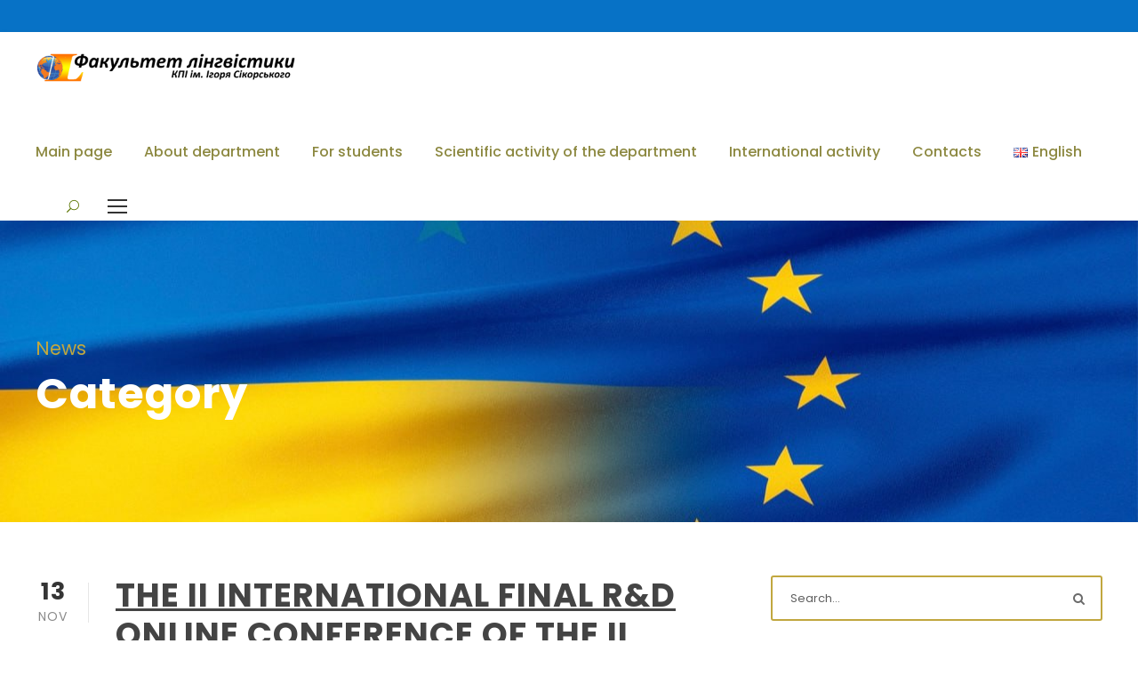

--- FILE ---
content_type: text/html; charset=UTF-8
request_url: https://kamts1.kpi.ua/en/category/news/page/3/
body_size: 14560
content:
<!DOCTYPE html><html lang="en-GB" class="no-js"><head><meta charset="UTF-8"><meta name="viewport" content="width=device-width, initial-scale=1"><link rel="profile" href="https://gmpg.org/xfn/11"><link rel="pingback" href="https://kamts1.kpi.ua/xmlrpc.php"><meta name='robots' content='index, follow, max-image-preview:large, max-snippet:-1, max-video-preview:-1' /><link media="all" href="https://kamts1.kpi.ua/wp-content/cache/autoptimize/css/autoptimize_69ac6bca469068a5e8e8678d1d0f57f4.css" rel="stylesheet"><title>News Архіви - Page 3 of 117 - kamts1</title><link rel="canonical" href="https://kamts1.kpi.ua/en/category/news/page/3/" /><link rel="prev" href="https://kamts1.kpi.ua/en/category/news/page/2/" /><link rel="next" href="https://kamts1.kpi.ua/en/category/news/page/4/" /><meta property="og:locale" content="en_GB" /><meta property="og:locale:alternate" content="uk_UA" /><meta property="og:type" content="article" /><meta property="og:title" content="News Архіви - Page 3 of 117 - kamts1" /><meta property="og:url" content="https://kamts1.kpi.ua/en/category/news/" /><meta property="og:site_name" content="kamts1" /><meta name="twitter:card" content="summary_large_image" /><meta name="twitter:site" content="@fl_kamts1" /> <script type="application/ld+json" class="yoast-schema-graph">{"@context":"https://schema.org","@graph":[{"@type":"CollectionPage","@id":"https://kamts1.kpi.ua/en/category/news/","url":"https://kamts1.kpi.ua/en/category/news/page/3/","name":"News Архіви - Page 3 of 117 - kamts1","isPartOf":{"@id":"https://kamts1.kpi.ua/en/#website"},"breadcrumb":{"@id":"https://kamts1.kpi.ua/en/category/news/page/3/#breadcrumb"},"inLanguage":"en-GB"},{"@type":"BreadcrumbList","@id":"https://kamts1.kpi.ua/en/category/news/page/3/#breadcrumb","itemListElement":[{"@type":"ListItem","position":1,"name":"Головна Сторінка","item":"https://kamts1.kpi.ua/en/"},{"@type":"ListItem","position":2,"name":"News"}]},{"@type":"WebSite","@id":"https://kamts1.kpi.ua/en/#website","url":"https://kamts1.kpi.ua/en/","name":"kamts1","description":"Ещё один сайт на WordPress","potentialAction":[{"@type":"SearchAction","target":{"@type":"EntryPoint","urlTemplate":"https://kamts1.kpi.ua/en/?s={search_term_string}"},"query-input":{"@type":"PropertyValueSpecification","valueRequired":true,"valueName":"search_term_string"}}],"inLanguage":"en-GB"}]}</script> <link rel='dns-prefetch' href='//maps.google.com' /><link rel='dns-prefetch' href='//fonts.googleapis.com' /><link rel="alternate" type="application/rss+xml" title="kamts1 &raquo; Feed" href="https://kamts1.kpi.ua/en/feed/" /><link rel="alternate" type="application/rss+xml" title="kamts1 &raquo; Comments Feed" href="https://kamts1.kpi.ua/en/comments/feed/" /><link rel="alternate" type="text/calendar" title="kamts1 &raquo; iCal Feed" href="https://kamts1.kpi.ua/events/?ical=1" /><link rel="alternate" type="application/rss+xml" title="kamts1 &raquo; News Category Feed" href="https://kamts1.kpi.ua/en/category/news/feed/" />  <script src="//www.googletagmanager.com/gtag/js?id=G-EJFKD2EXDH"  data-cfasync="false" data-wpfc-render="false" type="text/javascript" async></script> <script data-cfasync="false" data-wpfc-render="false" type="text/javascript">var mi_version = '9.11.1';
				var mi_track_user = true;
				var mi_no_track_reason = '';
								var MonsterInsightsDefaultLocations = {"page_location":"https:\/\/kamts1.kpi.ua\/en\/category\/news\/page\/3\/"};
								if ( typeof MonsterInsightsPrivacyGuardFilter === 'function' ) {
					var MonsterInsightsLocations = (typeof MonsterInsightsExcludeQuery === 'object') ? MonsterInsightsPrivacyGuardFilter( MonsterInsightsExcludeQuery ) : MonsterInsightsPrivacyGuardFilter( MonsterInsightsDefaultLocations );
				} else {
					var MonsterInsightsLocations = (typeof MonsterInsightsExcludeQuery === 'object') ? MonsterInsightsExcludeQuery : MonsterInsightsDefaultLocations;
				}

								var disableStrs = [
										'ga-disable-G-EJFKD2EXDH',
									];

				/* Function to detect opted out users */
				function __gtagTrackerIsOptedOut() {
					for (var index = 0; index < disableStrs.length; index++) {
						if (document.cookie.indexOf(disableStrs[index] + '=true') > -1) {
							return true;
						}
					}

					return false;
				}

				/* Disable tracking if the opt-out cookie exists. */
				if (__gtagTrackerIsOptedOut()) {
					for (var index = 0; index < disableStrs.length; index++) {
						window[disableStrs[index]] = true;
					}
				}

				/* Opt-out function */
				function __gtagTrackerOptout() {
					for (var index = 0; index < disableStrs.length; index++) {
						document.cookie = disableStrs[index] + '=true; expires=Thu, 31 Dec 2099 23:59:59 UTC; path=/';
						window[disableStrs[index]] = true;
					}
				}

				if ('undefined' === typeof gaOptout) {
					function gaOptout() {
						__gtagTrackerOptout();
					}
				}
								window.dataLayer = window.dataLayer || [];

				window.MonsterInsightsDualTracker = {
					helpers: {},
					trackers: {},
				};
				if (mi_track_user) {
					function __gtagDataLayer() {
						dataLayer.push(arguments);
					}

					function __gtagTracker(type, name, parameters) {
						if (!parameters) {
							parameters = {};
						}

						if (parameters.send_to) {
							__gtagDataLayer.apply(null, arguments);
							return;
						}

						if (type === 'event') {
														parameters.send_to = monsterinsights_frontend.v4_id;
							var hookName = name;
							if (typeof parameters['event_category'] !== 'undefined') {
								hookName = parameters['event_category'] + ':' + name;
							}

							if (typeof MonsterInsightsDualTracker.trackers[hookName] !== 'undefined') {
								MonsterInsightsDualTracker.trackers[hookName](parameters);
							} else {
								__gtagDataLayer('event', name, parameters);
							}
							
						} else {
							__gtagDataLayer.apply(null, arguments);
						}
					}

					__gtagTracker('js', new Date());
					__gtagTracker('set', {
						'developer_id.dZGIzZG': true,
											});
					if ( MonsterInsightsLocations.page_location ) {
						__gtagTracker('set', MonsterInsightsLocations);
					}
										__gtagTracker('config', 'G-EJFKD2EXDH', {"forceSSL":"true","link_attribution":"true"} );
										window.gtag = __gtagTracker;										(function () {
						/* https://developers.google.com/analytics/devguides/collection/analyticsjs/ */
						/* ga and __gaTracker compatibility shim. */
						var noopfn = function () {
							return null;
						};
						var newtracker = function () {
							return new Tracker();
						};
						var Tracker = function () {
							return null;
						};
						var p = Tracker.prototype;
						p.get = noopfn;
						p.set = noopfn;
						p.send = function () {
							var args = Array.prototype.slice.call(arguments);
							args.unshift('send');
							__gaTracker.apply(null, args);
						};
						var __gaTracker = function () {
							var len = arguments.length;
							if (len === 0) {
								return;
							}
							var f = arguments[len - 1];
							if (typeof f !== 'object' || f === null || typeof f.hitCallback !== 'function') {
								if ('send' === arguments[0]) {
									var hitConverted, hitObject = false, action;
									if ('event' === arguments[1]) {
										if ('undefined' !== typeof arguments[3]) {
											hitObject = {
												'eventAction': arguments[3],
												'eventCategory': arguments[2],
												'eventLabel': arguments[4],
												'value': arguments[5] ? arguments[5] : 1,
											}
										}
									}
									if ('pageview' === arguments[1]) {
										if ('undefined' !== typeof arguments[2]) {
											hitObject = {
												'eventAction': 'page_view',
												'page_path': arguments[2],
											}
										}
									}
									if (typeof arguments[2] === 'object') {
										hitObject = arguments[2];
									}
									if (typeof arguments[5] === 'object') {
										Object.assign(hitObject, arguments[5]);
									}
									if ('undefined' !== typeof arguments[1].hitType) {
										hitObject = arguments[1];
										if ('pageview' === hitObject.hitType) {
											hitObject.eventAction = 'page_view';
										}
									}
									if (hitObject) {
										action = 'timing' === arguments[1].hitType ? 'timing_complete' : hitObject.eventAction;
										hitConverted = mapArgs(hitObject);
										__gtagTracker('event', action, hitConverted);
									}
								}
								return;
							}

							function mapArgs(args) {
								var arg, hit = {};
								var gaMap = {
									'eventCategory': 'event_category',
									'eventAction': 'event_action',
									'eventLabel': 'event_label',
									'eventValue': 'event_value',
									'nonInteraction': 'non_interaction',
									'timingCategory': 'event_category',
									'timingVar': 'name',
									'timingValue': 'value',
									'timingLabel': 'event_label',
									'page': 'page_path',
									'location': 'page_location',
									'title': 'page_title',
									'referrer' : 'page_referrer',
								};
								for (arg in args) {
																		if (!(!args.hasOwnProperty(arg) || !gaMap.hasOwnProperty(arg))) {
										hit[gaMap[arg]] = args[arg];
									} else {
										hit[arg] = args[arg];
									}
								}
								return hit;
							}

							try {
								f.hitCallback();
							} catch (ex) {
							}
						};
						__gaTracker.create = newtracker;
						__gaTracker.getByName = newtracker;
						__gaTracker.getAll = function () {
							return [];
						};
						__gaTracker.remove = noopfn;
						__gaTracker.loaded = true;
						window['__gaTracker'] = __gaTracker;
					})();
									} else {
										console.log("");
					(function () {
						function __gtagTracker() {
							return null;
						}

						window['__gtagTracker'] = __gtagTracker;
						window['gtag'] = __gtagTracker;
					})();
									}</script> <link rel='stylesheet' id='gdlr-core-google-font-css' href='https://fonts.googleapis.com/css?family=Poppins%3A100%2C100italic%2C200%2C200italic%2C300%2C300italic%2Cregular%2Citalic%2C500%2C500italic%2C600%2C600italic%2C700%2C700italic%2C800%2C800italic%2C900%2C900italic%7CABeeZee%3Aregular%2Citalic&#038;subset=devanagari%2Clatin%2Clatin-ext&#038;ver=6.9' type='text/css' media='all' /><link rel='stylesheet' id='kingster-custom-style-css' href='https://kamts1.kpi.ua/wp-content/cache/autoptimize/css/autoptimize_single_c304cb12397958530d6fbbdb91e36ee7.css?1756578193&#038;ver=6.9' type='text/css' media='all' /> <script data-cfasync="false" data-wpfc-render="false" type="text/javascript" id='monsterinsights-frontend-script-js-extra'>var monsterinsights_frontend = {"js_events_tracking":"true","download_extensions":"doc,pdf,ppt,zip,xls,docx,pptx,xlsx","inbound_paths":"[{\"path\":\"\\\/go\\\/\",\"label\":\"affiliate\"},{\"path\":\"\\\/recommend\\\/\",\"label\":\"affiliate\"}]","home_url":"https:\/\/kamts1.kpi.ua","hash_tracking":"false","v4_id":"G-EJFKD2EXDH"};</script> <script type="text/javascript" src="https://kamts1.kpi.ua/wp-includes/js/jquery/jquery.min.js?ver=3.7.1" id="jquery-core-js"></script> <link rel="https://api.w.org/" href="https://kamts1.kpi.ua/wp-json/" /><link rel="alternate" title="JSON" type="application/json" href="https://kamts1.kpi.ua/wp-json/wp/v2/categories/62" /><link rel="EditURI" type="application/rsd+xml" title="RSD" href="https://kamts1.kpi.ua/xmlrpc.php?rsd" /><meta name="generator" content="WordPress 6.9" /><meta name="tec-api-version" content="v1"><meta name="tec-api-origin" content="https://kamts1.kpi.ua"><link rel="alternate" href="https://kamts1.kpi.ua/wp-json/tribe/events/v1/" /><meta name="generator" content="Powered by Slider Revolution 6.2.22 - responsive, Mobile-Friendly Slider Plugin for WordPress with comfortable drag and drop interface." /><link rel="icon" href="https://kamts1.kpi.ua/wp-content/uploads/2021/10/cropped-logo-32x32.jpg" sizes="32x32" /><link rel="icon" href="https://kamts1.kpi.ua/wp-content/uploads/2021/10/cropped-logo-192x192.jpg" sizes="192x192" /><link rel="apple-touch-icon" href="https://kamts1.kpi.ua/wp-content/uploads/2021/10/cropped-logo-180x180.jpg" /><meta name="msapplication-TileImage" content="https://kamts1.kpi.ua/wp-content/uploads/2021/10/cropped-logo-270x270.jpg" /> <script type="text/javascript">function setREVStartSize(e){
			//window.requestAnimationFrame(function() {				 
				window.RSIW = window.RSIW===undefined ? window.innerWidth : window.RSIW;	
				window.RSIH = window.RSIH===undefined ? window.innerHeight : window.RSIH;	
				try {								
					var pw = document.getElementById(e.c).parentNode.offsetWidth,
						newh;
					pw = pw===0 || isNaN(pw) ? window.RSIW : pw;
					e.tabw = e.tabw===undefined ? 0 : parseInt(e.tabw);
					e.thumbw = e.thumbw===undefined ? 0 : parseInt(e.thumbw);
					e.tabh = e.tabh===undefined ? 0 : parseInt(e.tabh);
					e.thumbh = e.thumbh===undefined ? 0 : parseInt(e.thumbh);
					e.tabhide = e.tabhide===undefined ? 0 : parseInt(e.tabhide);
					e.thumbhide = e.thumbhide===undefined ? 0 : parseInt(e.thumbhide);
					e.mh = e.mh===undefined || e.mh=="" || e.mh==="auto" ? 0 : parseInt(e.mh,0);		
					if(e.layout==="fullscreen" || e.l==="fullscreen") 						
						newh = Math.max(e.mh,window.RSIH);					
					else{					
						e.gw = Array.isArray(e.gw) ? e.gw : [e.gw];
						for (var i in e.rl) if (e.gw[i]===undefined || e.gw[i]===0) e.gw[i] = e.gw[i-1];					
						e.gh = e.el===undefined || e.el==="" || (Array.isArray(e.el) && e.el.length==0)? e.gh : e.el;
						e.gh = Array.isArray(e.gh) ? e.gh : [e.gh];
						for (var i in e.rl) if (e.gh[i]===undefined || e.gh[i]===0) e.gh[i] = e.gh[i-1];
											
						var nl = new Array(e.rl.length),
							ix = 0,						
							sl;					
						e.tabw = e.tabhide>=pw ? 0 : e.tabw;
						e.thumbw = e.thumbhide>=pw ? 0 : e.thumbw;
						e.tabh = e.tabhide>=pw ? 0 : e.tabh;
						e.thumbh = e.thumbhide>=pw ? 0 : e.thumbh;					
						for (var i in e.rl) nl[i] = e.rl[i]<window.RSIW ? 0 : e.rl[i];
						sl = nl[0];									
						for (var i in nl) if (sl>nl[i] && nl[i]>0) { sl = nl[i]; ix=i;}															
						var m = pw>(e.gw[ix]+e.tabw+e.thumbw) ? 1 : (pw-(e.tabw+e.thumbw)) / (e.gw[ix]);					
						newh =  (e.gh[ix] * m) + (e.tabh + e.thumbh);
					}				
					if(window.rs_init_css===undefined) window.rs_init_css = document.head.appendChild(document.createElement("style"));					
					document.getElementById(e.c).height = newh+"px";
					window.rs_init_css.innerHTML += "#"+e.c+"_wrapper { height: "+newh+"px }";				
				} catch(e){
					console.log("Failure at Presize of Slider:" + e)
				}					   
			//});
		  };</script>  <script async src="https://www.googletagmanager.com/gtag/js?id=UA-56124654-1"></script> <script>window.dataLayer = window.dataLayer || [];
  function gtag(){dataLayer.push(arguments);}
  gtag('js', new Date());

  gtag('config', 'UA-56124654-1');</script> </head><body class="archive paged category category-news category-62 paged-3 category-paged-3 wp-theme-kingster gdlr-core-body tribe-no-js kingster-body kingster-body-front kingster-full  kingster-with-sticky-navigation  kingster-blockquote-style-1 gdlr-core-link-to-lightbox"><div class="kingster-mobile-header-wrap" ><div class="kingster-mobile-header kingster-header-background kingster-style-slide kingster-sticky-mobile-navigation " id="kingster-mobile-header" ><div class="kingster-mobile-header-container kingster-container clearfix" ><div class="kingster-logo  kingster-item-pdlr"><div class="kingster-logo-inner"><a class="" href="https://kamts1.kpi.ua/en/" ><img src="https://kamts1.kpi.ua/wp-content/uploads/2021/01/1logo.png" alt="" width="450" height="48" title="1logo" /></a></div></div><div class="kingster-mobile-menu-right" ><div class="kingster-main-menu-search" id="kingster-mobile-top-search" ><i class="fa fa-search" ></i></div><div class="kingster-top-search-wrap" ><div class="kingster-top-search-close" ></div><div class="kingster-top-search-row" ><div class="kingster-top-search-cell" ><form role="search" method="get" class="search-form" action="https://kamts1.kpi.ua/en/"> <input type="text" class="search-field kingster-title-font" placeholder="Search..." value="" name="s"><div class="kingster-top-search-submit"><i class="fa fa-search" ></i></div> <input type="submit" class="search-submit" value="Search"><div class="kingster-top-search-close"><i class="icon_close" ></i></div> <input type="hidden" name="ref" value="course"/><input type="hidden" name="post_type" value="lp_course"/></form></div></div></div><div class="kingster-mobile-menu" ><a class="kingster-mm-menu-button kingster-mobile-menu-button kingster-mobile-button-hamburger" href="#kingster-mobile-menu" ><span></span></a><div class="kingster-mm-menu-wrap kingster-navigation-font" id="kingster-mobile-menu" data-slide="right" ><ul id="menu-menu-english" class="m-menu"><li class="menu-item menu-item-type-post_type menu-item-object-page menu-item-377"><a href="https://kamts1.kpi.ua/en/kafedra-anhlijskoi-movy-tekhnichnoho-2/">Main page</a></li><li class="menu-item menu-item-type-post_type menu-item-object-page menu-item-has-children menu-item-386"><a href="https://kamts1.kpi.ua/en/about-department/">About department</a><ul class="sub-menu"><li class="menu-item menu-item-type-post_type menu-item-object-page menu-item-3678"><a href="https://kamts1.kpi.ua/en/employees-of-the-department/">Employees of the Department</a></li><li class="menu-item menu-item-type-post_type menu-item-object-page menu-item-418"><a href="https://kamts1.kpi.ua/en/regulations-on-the-department-of-english-for-engineering-1/">Regulations on the Department of English for Engineering 1</a></li></ul></li><li class="menu-item menu-item-type-custom menu-item-object-custom menu-item-has-children menu-item-469"><a href="https://kamts1.kpi.ua/en/for-students/">For students</a><ul class="sub-menu"><li class="menu-item menu-item-type-post_type menu-item-object-page menu-item-3414"><a href="https://kamts1.kpi.ua/en/research-and-educational-employees-of-the-department/">Research and educational employees of the Department</a></li><li class="menu-item menu-item-type-post_type menu-item-object-page menu-item-468"><a href="https://kamts1.kpi.ua/en/list-of-faculties/">List of faculties</a></li><li class="menu-item menu-item-type-post_type menu-item-object-page menu-item-533"><a href="https://kamts1.kpi.ua/en/lecturer-s-schedule/">Lecturer’s schedule</a></li><li class="menu-item menu-item-type-post_type menu-item-object-page menu-item-500"><a href="https://kamts1.kpi.ua/en/schedule-of-tutorials-2/">Schedule of tutorials</a></li><li class="menu-item menu-item-type-post_type menu-item-object-page menu-item-has-children menu-item-515"><a href="https://kamts1.kpi.ua/en/syllabuses-of-academic-disciplines/">Syllabuses of academic disciplines</a><ul class="sub-menu"><li class="menu-item menu-item-type-post_type menu-item-object-page menu-item-548"><a href="https://kamts1.kpi.ua/en/syllabuses-of-academic-disciplines-institute-of-energy-saving-and-energy-management/">Syllabuses of academic disciplines – Institute of Energy Saving and Energy Management</a></li><li class="menu-item menu-item-type-post_type menu-item-object-page menu-item-560"><a href="https://kamts1.kpi.ua/en/syllabuses-of-academic-disciplines-faculty-of-heat-and-power-engineering/">Syllabuses of academic disciplines – Institute of Nuclear and Thermal Energy</a></li><li class="menu-item menu-item-type-post_type menu-item-object-page menu-item-569"><a href="https://kamts1.kpi.ua/en/syllabuses-of-academic-disciplines-faculty-of-electric-power-engineering-and-automatics/">Syllabuses of academic disciplines – Faculty of Electric Power Engineering and Automatics</a></li><li class="menu-item menu-item-type-post_type menu-item-object-page menu-item-578"><a href="https://kamts1.kpi.ua/en/syllabuses-of-academic-disciplines-faculty-of-electronics/">Syllabuses of academic disciplines – Faculty of Electronics</a></li><li class="menu-item menu-item-type-post_type menu-item-object-page menu-item-588"><a href="https://kamts1.kpi.ua/en/syllabuses-of-academic-disciplines-faculty-of-chemical-technology/">Syllabuses of academic disciplines – Faculty of Chemical Technology</a></li></ul></li><li class="menu-item menu-item-type-post_type menu-item-object-page menu-item-600"><a href="https://kamts1.kpi.ua/en/testing-for-b2-language-proficiency/">TESTING FOR “B2” LANGUAGE PROFICIENCY</a></li><li class="menu-item menu-item-type-post_type menu-item-object-page menu-item-5404"><a href="https://kamts1.kpi.ua/en/admission-to-the-master-s-program-in-2024/">ADMISSION TO THE MASTER’S PROGRAM IN 2024</a></li><li class="menu-item menu-item-type-post_type menu-item-object-page menu-item-621"><a href="https://kamts1.kpi.ua/en/foreign-language-for-phd-applicants/">Foreign language for PhD applicants</a></li><li class="menu-item menu-item-type-post_type menu-item-object-page menu-item-2134"><a href="https://kamts1.kpi.ua/en/non-formal-education/">Non-formal education</a></li><li class="menu-item menu-item-type-post_type menu-item-object-page menu-item-629"><a href="https://kamts1.kpi.ua/en/conferences-and-olimpiads/">Conferences and Olimpiads</a></li></ul></li><li class="menu-item menu-item-type-post_type menu-item-object-page menu-item-has-children menu-item-642"><a href="https://kamts1.kpi.ua/en/scientific-activity-of-the-department/">Scientific activity of the department</a><ul class="sub-menu"><li class="menu-item menu-item-type-post_type menu-item-object-page menu-item-653"><a href="https://kamts1.kpi.ua/en/scientific-publication/">Scientific Publication</a></li><li class="menu-item menu-item-type-post_type menu-item-object-page menu-item-663"><a href="https://kamts1.kpi.ua/en/conference-and-seminar-participation/">Conference and Seminar Participation</a></li><li class="menu-item menu-item-type-post_type menu-item-object-page menu-item-has-children menu-item-672"><a href="https://kamts1.kpi.ua/en/methodological-support/">Methodological work</a><ul class="sub-menu"><li class="menu-item menu-item-type-post_type menu-item-object-page menu-item-680"><a href="https://kamts1.kpi.ua/en/concepts-of-methodological-work/">Concepts of Methodological Work</a></li><li class="menu-item menu-item-type-post_type menu-item-object-page menu-item-688"><a href="https://kamts1.kpi.ua/en/methodical-groups/">METHOLOGICAL GROUPS OF THE DEPARTMENT OF ENGLISH FOR ENGINEERING №1</a></li><li class="menu-item menu-item-type-post_type menu-item-object-page menu-item-698"><a href="https://kamts1.kpi.ua/en/instructions-for-the-author-of-educational-publications/">Instructions for the author of educational publications</a></li></ul></li></ul></li><li class="menu-item menu-item-type-post_type menu-item-object-page menu-item-has-children menu-item-706"><a href="https://kamts1.kpi.ua/en/international-activity/">International activity</a><ul class="sub-menu"><li class="menu-item menu-item-type-post_type menu-item-object-page menu-item-716"><a href="https://kamts1.kpi.ua/en/cooperation-with-the-british-council-ukraine/">Cooperation with the British Council Ukraine</a></li><li class="menu-item menu-item-type-post_type menu-item-object-page menu-item-723"><a href="https://kamts1.kpi.ua/en/news-of-international-activity/">News of international activity</a></li></ul></li><li class="menu-item menu-item-type-post_type menu-item-object-page menu-item-733"><a href="https://kamts1.kpi.ua/en/contacts/">Contacts</a></li><li class="pll-parent-menu-item menu-item menu-item-type-custom menu-item-object-custom menu-item-has-children menu-item-2386"><a href="#pll_switcher"><img src="[data-uri]" alt="" width="16" height="11" style="width: 16px; height: 11px;" /><span style="margin-left:0.3em;">English</span></a><ul class="sub-menu"><li class="lang-item lang-item-3 lang-item-uk lang-item-first menu-item menu-item-type-custom menu-item-object-custom menu-item-2386-uk"><a href="https://kamts1.kpi.ua/category/novyny/" hreflang="uk" lang="uk"><img src="[data-uri]" alt="" width="16" height="11" style="width: 16px; height: 11px;" /><span style="margin-left:0.3em;">Українська</span></a></li></ul></li></ul></div></div></div></div></div></div><div class="kingster-body-outer-wrapper "><div class="kingster-body-wrapper clearfix  kingster-with-frame"><div class="kingster-top-bar" ><div class="kingster-top-bar-background" ></div><div class="kingster-top-bar-container kingster-container " ><div class="kingster-top-bar-container-inner clearfix" ><div class="kingster-top-bar-left kingster-item-pdlr"><span class="kingster-custom-wpml-flag" ><span class="kingster-custom-wpml-flag-item kingster-language-code-uk" ><a href="https://kamts1.kpi.ua/category/novyny/" ><img src="https://kamts1.kpi.ua/wp-content/plugins/polylang/flags/ua.png" alt="uk" width="18" height="12" /></a></span><span class="kingster-custom-wpml-flag-item kingster-language-code-en" ><a href="https://kamts1.kpi.ua/en/category/news/" ><img src="https://kamts1.kpi.ua/wp-content/plugins/polylang/flags/gb.png" alt="en" width="18" height="12" /></a></span></span></div><div class="kingster-top-bar-right kingster-item-pdlr"><div class="kingster-top-bar-right-social" ></div></div></div></div></div><header class="kingster-header-wrap kingster-header-style-plain  kingster-style-menu-right kingster-sticky-navigation kingster-style-fixed clearfix" data-navigation-offset="75px"  ><div class="kingster-header-background" ></div><div class="kingster-header-container  kingster-container"><div class="kingster-header-container-inner clearfix"><div class="kingster-logo  kingster-item-pdlr"><div class="kingster-logo-inner"><a class="" href="https://kamts1.kpi.ua/en/" ><img src="https://kamts1.kpi.ua/wp-content/uploads/2021/01/1logo.png" alt="" width="450" height="48" title="1logo" /></a></div></div><div class="kingster-navigation kingster-item-pdlr clearfix " ><div class="kingster-main-menu" id="kingster-main-menu" ><ul id="menu-menu-english-1" class="sf-menu"><li  class="menu-item menu-item-type-post_type menu-item-object-page menu-item-377 kingster-normal-menu"><a href="https://kamts1.kpi.ua/en/kafedra-anhlijskoi-movy-tekhnichnoho-2/">Main page</a></li><li  class="menu-item menu-item-type-post_type menu-item-object-page menu-item-has-children menu-item-386 kingster-normal-menu"><a href="https://kamts1.kpi.ua/en/about-department/" class="sf-with-ul-pre">About department</a><ul class="sub-menu"><li  class="menu-item menu-item-type-post_type menu-item-object-page menu-item-3678" data-size="60"><a href="https://kamts1.kpi.ua/en/employees-of-the-department/">Employees of the Department</a></li><li  class="menu-item menu-item-type-post_type menu-item-object-page menu-item-418" data-size="60"><a href="https://kamts1.kpi.ua/en/regulations-on-the-department-of-english-for-engineering-1/">Regulations on the Department of English for Engineering 1</a></li></ul></li><li  class="menu-item menu-item-type-custom menu-item-object-custom menu-item-has-children menu-item-469 kingster-normal-menu"><a href="https://kamts1.kpi.ua/en/for-students/" class="sf-with-ul-pre">For students</a><ul class="sub-menu"><li  class="menu-item menu-item-type-post_type menu-item-object-page menu-item-3414" data-size="60"><a href="https://kamts1.kpi.ua/en/research-and-educational-employees-of-the-department/">Research and educational employees of the Department</a></li><li  class="menu-item menu-item-type-post_type menu-item-object-page menu-item-468" data-size="60"><a href="https://kamts1.kpi.ua/en/list-of-faculties/">List of faculties</a></li><li  class="menu-item menu-item-type-post_type menu-item-object-page menu-item-533" data-size="60"><a href="https://kamts1.kpi.ua/en/lecturer-s-schedule/">Lecturer’s schedule</a></li><li  class="menu-item menu-item-type-post_type menu-item-object-page menu-item-500" data-size="60"><a href="https://kamts1.kpi.ua/en/schedule-of-tutorials-2/">Schedule of tutorials</a></li><li  class="menu-item menu-item-type-post_type menu-item-object-page menu-item-has-children menu-item-515" data-size="60"><a href="https://kamts1.kpi.ua/en/syllabuses-of-academic-disciplines/" class="sf-with-ul-pre">Syllabuses of academic disciplines</a><ul class="sub-menu"><li  class="menu-item menu-item-type-post_type menu-item-object-page menu-item-548"><a href="https://kamts1.kpi.ua/en/syllabuses-of-academic-disciplines-institute-of-energy-saving-and-energy-management/">Syllabuses of academic disciplines – Institute of Energy Saving and Energy Management</a></li><li  class="menu-item menu-item-type-post_type menu-item-object-page menu-item-560"><a href="https://kamts1.kpi.ua/en/syllabuses-of-academic-disciplines-faculty-of-heat-and-power-engineering/">Syllabuses of academic disciplines – Institute of Nuclear and Thermal Energy</a></li><li  class="menu-item menu-item-type-post_type menu-item-object-page menu-item-569"><a href="https://kamts1.kpi.ua/en/syllabuses-of-academic-disciplines-faculty-of-electric-power-engineering-and-automatics/">Syllabuses of academic disciplines – Faculty of Electric Power Engineering and Automatics</a></li><li  class="menu-item menu-item-type-post_type menu-item-object-page menu-item-578"><a href="https://kamts1.kpi.ua/en/syllabuses-of-academic-disciplines-faculty-of-electronics/">Syllabuses of academic disciplines – Faculty of Electronics</a></li><li  class="menu-item menu-item-type-post_type menu-item-object-page menu-item-588"><a href="https://kamts1.kpi.ua/en/syllabuses-of-academic-disciplines-faculty-of-chemical-technology/">Syllabuses of academic disciplines – Faculty of Chemical Technology</a></li></ul></li><li  class="menu-item menu-item-type-post_type menu-item-object-page menu-item-600" data-size="60"><a href="https://kamts1.kpi.ua/en/testing-for-b2-language-proficiency/">TESTING FOR “B2” LANGUAGE PROFICIENCY</a></li><li  class="menu-item menu-item-type-post_type menu-item-object-page menu-item-5404" data-size="60"><a href="https://kamts1.kpi.ua/en/admission-to-the-master-s-program-in-2024/">ADMISSION TO THE MASTER’S PROGRAM IN 2024</a></li><li  class="menu-item menu-item-type-post_type menu-item-object-page menu-item-621" data-size="60"><a href="https://kamts1.kpi.ua/en/foreign-language-for-phd-applicants/">Foreign language for PhD applicants</a></li><li  class="menu-item menu-item-type-post_type menu-item-object-page menu-item-2134" data-size="60"><a href="https://kamts1.kpi.ua/en/non-formal-education/">Non-formal education</a></li><li  class="menu-item menu-item-type-post_type menu-item-object-page menu-item-629" data-size="60"><a href="https://kamts1.kpi.ua/en/conferences-and-olimpiads/">Conferences and Olimpiads</a></li></ul></li><li  class="menu-item menu-item-type-post_type menu-item-object-page menu-item-has-children menu-item-642 kingster-normal-menu"><a href="https://kamts1.kpi.ua/en/scientific-activity-of-the-department/" class="sf-with-ul-pre">Scientific activity of the department</a><ul class="sub-menu"><li  class="menu-item menu-item-type-post_type menu-item-object-page menu-item-653" data-size="60"><a href="https://kamts1.kpi.ua/en/scientific-publication/">Scientific Publication</a></li><li  class="menu-item menu-item-type-post_type menu-item-object-page menu-item-663" data-size="60"><a href="https://kamts1.kpi.ua/en/conference-and-seminar-participation/">Conference and Seminar Participation</a></li><li  class="menu-item menu-item-type-post_type menu-item-object-page menu-item-has-children menu-item-672" data-size="60"><a href="https://kamts1.kpi.ua/en/methodological-support/" class="sf-with-ul-pre">Methodological work</a><ul class="sub-menu"><li  class="menu-item menu-item-type-post_type menu-item-object-page menu-item-680"><a href="https://kamts1.kpi.ua/en/concepts-of-methodological-work/">Concepts of Methodological Work</a></li><li  class="menu-item menu-item-type-post_type menu-item-object-page menu-item-688"><a href="https://kamts1.kpi.ua/en/methodical-groups/">METHOLOGICAL GROUPS OF THE DEPARTMENT OF ENGLISH FOR ENGINEERING №1</a></li><li  class="menu-item menu-item-type-post_type menu-item-object-page menu-item-698"><a href="https://kamts1.kpi.ua/en/instructions-for-the-author-of-educational-publications/">Instructions for the author of educational publications</a></li></ul></li></ul></li><li  class="menu-item menu-item-type-post_type menu-item-object-page menu-item-has-children menu-item-706 kingster-normal-menu"><a href="https://kamts1.kpi.ua/en/international-activity/" class="sf-with-ul-pre">International activity</a><ul class="sub-menu"><li  class="menu-item menu-item-type-post_type menu-item-object-page menu-item-716" data-size="60"><a href="https://kamts1.kpi.ua/en/cooperation-with-the-british-council-ukraine/">Cooperation with the British Council Ukraine</a></li><li  class="menu-item menu-item-type-post_type menu-item-object-page menu-item-723" data-size="60"><a href="https://kamts1.kpi.ua/en/news-of-international-activity/">News of international activity</a></li></ul></li><li  class="menu-item menu-item-type-post_type menu-item-object-page menu-item-733 kingster-normal-menu"><a href="https://kamts1.kpi.ua/en/contacts/">Contacts</a></li><li  class="pll-parent-menu-item menu-item menu-item-type-custom menu-item-object-custom menu-item-has-children menu-item-2386 kingster-normal-menu"><a href="#pll_switcher" class="sf-with-ul-pre"><img src="[data-uri]" alt="" width="16" height="11" style="width: 16px; height: 11px;" /><span style="margin-left:0.3em;">English</span></a><ul class="sub-menu"><li  class="lang-item lang-item-3 lang-item-uk lang-item-first menu-item menu-item-type-custom menu-item-object-custom menu-item-2386-uk" data-size="60"><a href="https://kamts1.kpi.ua/category/novyny/" hreflang="uk" lang="uk"><img src="[data-uri]" alt="" width="16" height="11" style="width: 16px; height: 11px;" /><span style="margin-left:0.3em;">Українська</span></a></li></ul></li></ul><div class="kingster-navigation-slide-bar" id="kingster-navigation-slide-bar" ></div></div><div class="kingster-main-menu-right-wrap clearfix " ><div class="kingster-main-menu-search" id="kingster-top-search" ><i class="icon_search" ></i></div><div class="kingster-top-search-wrap" ><div class="kingster-top-search-close" ></div><div class="kingster-top-search-row" ><div class="kingster-top-search-cell" ><form role="search" method="get" class="search-form" action="https://kamts1.kpi.ua/en/"> <input type="text" class="search-field kingster-title-font" placeholder="Search..." value="" name="s"><div class="kingster-top-search-submit"><i class="fa fa-search" ></i></div> <input type="submit" class="search-submit" value="Search"><div class="kingster-top-search-close"><i class="icon_close" ></i></div> <input type="hidden" name="ref" value="course"/><input type="hidden" name="post_type" value="lp_course"/></form></div></div></div><div class="kingster-main-menu-right" ><a class="kingster-mm-menu-button kingster-right-menu-button kingster-top-menu-button kingster-mobile-button-hamburger" href="#kingster-right-menu" ><span></span></a><div class="kingster-mm-menu-wrap kingster-navigation-font" id="kingster-right-menu" data-slide="right" ><ul id="menu-menu-english-2" class="m-menu"><li class="menu-item menu-item-type-post_type menu-item-object-page menu-item-377"><a href="https://kamts1.kpi.ua/en/kafedra-anhlijskoi-movy-tekhnichnoho-2/">Main page</a></li><li class="menu-item menu-item-type-post_type menu-item-object-page menu-item-has-children menu-item-386"><a href="https://kamts1.kpi.ua/en/about-department/">About department</a><ul class="sub-menu"><li class="menu-item menu-item-type-post_type menu-item-object-page menu-item-3678"><a href="https://kamts1.kpi.ua/en/employees-of-the-department/">Employees of the Department</a></li><li class="menu-item menu-item-type-post_type menu-item-object-page menu-item-418"><a href="https://kamts1.kpi.ua/en/regulations-on-the-department-of-english-for-engineering-1/">Regulations on the Department of English for Engineering 1</a></li></ul></li><li class="menu-item menu-item-type-custom menu-item-object-custom menu-item-has-children menu-item-469"><a href="https://kamts1.kpi.ua/en/for-students/">For students</a><ul class="sub-menu"><li class="menu-item menu-item-type-post_type menu-item-object-page menu-item-3414"><a href="https://kamts1.kpi.ua/en/research-and-educational-employees-of-the-department/">Research and educational employees of the Department</a></li><li class="menu-item menu-item-type-post_type menu-item-object-page menu-item-468"><a href="https://kamts1.kpi.ua/en/list-of-faculties/">List of faculties</a></li><li class="menu-item menu-item-type-post_type menu-item-object-page menu-item-533"><a href="https://kamts1.kpi.ua/en/lecturer-s-schedule/">Lecturer’s schedule</a></li><li class="menu-item menu-item-type-post_type menu-item-object-page menu-item-500"><a href="https://kamts1.kpi.ua/en/schedule-of-tutorials-2/">Schedule of tutorials</a></li><li class="menu-item menu-item-type-post_type menu-item-object-page menu-item-has-children menu-item-515"><a href="https://kamts1.kpi.ua/en/syllabuses-of-academic-disciplines/">Syllabuses of academic disciplines</a><ul class="sub-menu"><li class="menu-item menu-item-type-post_type menu-item-object-page menu-item-548"><a href="https://kamts1.kpi.ua/en/syllabuses-of-academic-disciplines-institute-of-energy-saving-and-energy-management/">Syllabuses of academic disciplines – Institute of Energy Saving and Energy Management</a></li><li class="menu-item menu-item-type-post_type menu-item-object-page menu-item-560"><a href="https://kamts1.kpi.ua/en/syllabuses-of-academic-disciplines-faculty-of-heat-and-power-engineering/">Syllabuses of academic disciplines – Institute of Nuclear and Thermal Energy</a></li><li class="menu-item menu-item-type-post_type menu-item-object-page menu-item-569"><a href="https://kamts1.kpi.ua/en/syllabuses-of-academic-disciplines-faculty-of-electric-power-engineering-and-automatics/">Syllabuses of academic disciplines – Faculty of Electric Power Engineering and Automatics</a></li><li class="menu-item menu-item-type-post_type menu-item-object-page menu-item-578"><a href="https://kamts1.kpi.ua/en/syllabuses-of-academic-disciplines-faculty-of-electronics/">Syllabuses of academic disciplines – Faculty of Electronics</a></li><li class="menu-item menu-item-type-post_type menu-item-object-page menu-item-588"><a href="https://kamts1.kpi.ua/en/syllabuses-of-academic-disciplines-faculty-of-chemical-technology/">Syllabuses of academic disciplines – Faculty of Chemical Technology</a></li></ul></li><li class="menu-item menu-item-type-post_type menu-item-object-page menu-item-600"><a href="https://kamts1.kpi.ua/en/testing-for-b2-language-proficiency/">TESTING FOR “B2” LANGUAGE PROFICIENCY</a></li><li class="menu-item menu-item-type-post_type menu-item-object-page menu-item-5404"><a href="https://kamts1.kpi.ua/en/admission-to-the-master-s-program-in-2024/">ADMISSION TO THE MASTER’S PROGRAM IN 2024</a></li><li class="menu-item menu-item-type-post_type menu-item-object-page menu-item-621"><a href="https://kamts1.kpi.ua/en/foreign-language-for-phd-applicants/">Foreign language for PhD applicants</a></li><li class="menu-item menu-item-type-post_type menu-item-object-page menu-item-2134"><a href="https://kamts1.kpi.ua/en/non-formal-education/">Non-formal education</a></li><li class="menu-item menu-item-type-post_type menu-item-object-page menu-item-629"><a href="https://kamts1.kpi.ua/en/conferences-and-olimpiads/">Conferences and Olimpiads</a></li></ul></li><li class="menu-item menu-item-type-post_type menu-item-object-page menu-item-has-children menu-item-642"><a href="https://kamts1.kpi.ua/en/scientific-activity-of-the-department/">Scientific activity of the department</a><ul class="sub-menu"><li class="menu-item menu-item-type-post_type menu-item-object-page menu-item-653"><a href="https://kamts1.kpi.ua/en/scientific-publication/">Scientific Publication</a></li><li class="menu-item menu-item-type-post_type menu-item-object-page menu-item-663"><a href="https://kamts1.kpi.ua/en/conference-and-seminar-participation/">Conference and Seminar Participation</a></li><li class="menu-item menu-item-type-post_type menu-item-object-page menu-item-has-children menu-item-672"><a href="https://kamts1.kpi.ua/en/methodological-support/">Methodological work</a><ul class="sub-menu"><li class="menu-item menu-item-type-post_type menu-item-object-page menu-item-680"><a href="https://kamts1.kpi.ua/en/concepts-of-methodological-work/">Concepts of Methodological Work</a></li><li class="menu-item menu-item-type-post_type menu-item-object-page menu-item-688"><a href="https://kamts1.kpi.ua/en/methodical-groups/">METHOLOGICAL GROUPS OF THE DEPARTMENT OF ENGLISH FOR ENGINEERING №1</a></li><li class="menu-item menu-item-type-post_type menu-item-object-page menu-item-698"><a href="https://kamts1.kpi.ua/en/instructions-for-the-author-of-educational-publications/">Instructions for the author of educational publications</a></li></ul></li></ul></li><li class="menu-item menu-item-type-post_type menu-item-object-page menu-item-has-children menu-item-706"><a href="https://kamts1.kpi.ua/en/international-activity/">International activity</a><ul class="sub-menu"><li class="menu-item menu-item-type-post_type menu-item-object-page menu-item-716"><a href="https://kamts1.kpi.ua/en/cooperation-with-the-british-council-ukraine/">Cooperation with the British Council Ukraine</a></li><li class="menu-item menu-item-type-post_type menu-item-object-page menu-item-723"><a href="https://kamts1.kpi.ua/en/news-of-international-activity/">News of international activity</a></li></ul></li><li class="menu-item menu-item-type-post_type menu-item-object-page menu-item-733"><a href="https://kamts1.kpi.ua/en/contacts/">Contacts</a></li><li class="pll-parent-menu-item menu-item menu-item-type-custom menu-item-object-custom menu-item-has-children menu-item-2386"><a href="#pll_switcher"><img src="[data-uri]" alt="" width="16" height="11" style="width: 16px; height: 11px;" /><span style="margin-left:0.3em;">English</span></a><ul class="sub-menu"><li class="lang-item lang-item-3 lang-item-uk lang-item-first menu-item menu-item-type-custom menu-item-object-custom menu-item-2386-uk"><a href="https://kamts1.kpi.ua/category/novyny/" hreflang="uk" lang="uk"><img src="[data-uri]" alt="" width="16" height="11" style="width: 16px; height: 11px;" /><span style="margin-left:0.3em;">Українська</span></a></li></ul></li></ul></div></div></div></div></div></div></header><div class="kingster-page-title-wrap  kingster-style-medium kingster-left-align" ><div class="kingster-header-transparent-substitute" ></div><div class="kingster-page-title-overlay"  ></div><div class="kingster-page-title-container kingster-container" ><div class="kingster-page-title-content kingster-item-pdlr"  ><div class="kingster-page-caption"  >News</div><h3 class="kingster-page-title"  >Category</h3></div></div></div><div class="kingster-page-wrapper" id="kingster-page-wrapper" ><div class="kingster-content-container kingster-container"><div class=" kingster-sidebar-wrap clearfix kingster-line-height-0 kingster-sidebar-style-right" ><div class=" kingster-sidebar-center kingster-column-40 kingster-line-height" ><div class="kingster-content-area" ><div class="gdlr-core-blog-item gdlr-core-item-pdb clearfix  gdlr-core-style-blog-full"  ><div class="gdlr-core-blog-item-holder gdlr-core-js-2 clearfix" data-layout="fitrows" ><div class="gdlr-core-item-list gdlr-core-blog-full  gdlr-core-item-mglr gdlr-core-style-left"  ><div class="gdlr-core-blog-full-head clearfix"><div class="gdlr-core-blog-date-wrapper gdlr-core-skin-divider"><div class="gdlr-core-blog-date-day gdlr-core-skin-caption">13</div><div class="gdlr-core-blog-date-month gdlr-core-skin-caption">Nov</div></div><div class="gdlr-core-blog-full-head-right"><h3 class="gdlr-core-blog-title gdlr-core-skin-title"  ><a href="https://kamts1.kpi.ua/en/2025/11/13/the-ii-international-final-r-d-online-conference-of-the-ii-international-student-research-paper-competition-advances-in-science-and-technology/" >THE II INTERNATIONAL FINAL R&#038;D ONLINE CONFERENCE OF THE II INTERNATIONAL STUDENT RESEARCH PAPER COMPETITION “ADVANCES IN SCIENCE AND TECHNOLOGY”</a></h3><div class="gdlr-core-blog-info-wrapper gdlr-core-skin-divider" ><span class="gdlr-core-blog-info gdlr-core-blog-info-font gdlr-core-skin-caption gdlr-core-blog-info-date"  ><a href="https://kamts1.kpi.ua/en/2025/11/13/" >13.11.2025</a></span><span class="gdlr-core-blog-info gdlr-core-blog-info-font gdlr-core-skin-caption gdlr-core-blog-info-author"  ><span class="gdlr-core-head" >By</span><a href="https://kamts1.kpi.ua/en/author/adminkpi/" title="Posts by writer" rel="author">writer</a></span><span class="gdlr-core-blog-info gdlr-core-blog-info-font gdlr-core-skin-caption gdlr-core-blog-info-category"  ><a href="https://kamts1.kpi.ua/en/category/news/" rel="tag">News</a></span></div></div></div><div class="gdlr-core-blog-content clearfix" >National Technical University of Ukraine “Igor Sikorsky Kyiv Polytechnic Institute” Dnipro University of Technology National University “Yuri Kondratyuk Poltava Polytechnic” Taras Shevchenko National University of Kyiv Hellenic Mediterranean University, Greece Cyprus University of Technology, Cyprus Wiesbaden Business School, Germany We are thrilled to invite you to participate in the II International Final R&amp;D Online Conference...<div class="clear"></div><a class="gdlr-core-excerpt-read-more gdlr-core-button gdlr-core-rectangle" href="https://kamts1.kpi.ua/en/2025/11/13/the-ii-international-final-r-d-online-conference-of-the-ii-international-student-research-paper-competition-advances-in-science-and-technology/" >Read More</a></div></div><div class="gdlr-core-item-list gdlr-core-blog-full  gdlr-core-item-mglr gdlr-core-style-left"  ><div class="gdlr-core-blog-full-head clearfix"><div class="gdlr-core-blog-date-wrapper gdlr-core-skin-divider"><div class="gdlr-core-blog-date-day gdlr-core-skin-caption">04</div><div class="gdlr-core-blog-date-month gdlr-core-skin-caption">Nov</div></div><div class="gdlr-core-blog-full-head-right"><h3 class="gdlr-core-blog-title gdlr-core-skin-title"  ><a href="https://kamts1.kpi.ua/en/2025/11/04/the-nw01-spring-school-2026/" >THE NW01 SPRING SCHOOL 2026</a></h3><div class="gdlr-core-blog-info-wrapper gdlr-core-skin-divider" ><span class="gdlr-core-blog-info gdlr-core-blog-info-font gdlr-core-skin-caption gdlr-core-blog-info-date"  ><a href="https://kamts1.kpi.ua/en/2025/11/04/" >04.11.2025</a></span><span class="gdlr-core-blog-info gdlr-core-blog-info-font gdlr-core-skin-caption gdlr-core-blog-info-author"  ><span class="gdlr-core-head" >By</span><a href="https://kamts1.kpi.ua/en/author/adminkpi/" title="Posts by writer" rel="author">writer</a></span><span class="gdlr-core-blog-info gdlr-core-blog-info-font gdlr-core-skin-caption gdlr-core-blog-info-category"  ><a href="https://kamts1.kpi.ua/en/category/news/" rel="tag">News</a></span></div></div></div><div class="gdlr-core-blog-content clearfix" >Dear Emerging Researchers, We are excited to share an amazing opportunity for early-career scholars and doctoral researchers across Europe: the EERA NW01 &#8211; Professional Learning and Development is inviting applications for the NW01 Spring School 2026, which will take place at The West University of Timisoara, Romania, from 21–23 April 2026. NW01 Spring School 2026...<div class="clear"></div><a class="gdlr-core-excerpt-read-more gdlr-core-button gdlr-core-rectangle" href="https://kamts1.kpi.ua/en/2025/11/04/the-nw01-spring-school-2026/" >Read More</a></div></div><div class="gdlr-core-item-list gdlr-core-blog-full  gdlr-core-item-mglr gdlr-core-style-left"  ><div class="gdlr-core-blog-full-head clearfix"><div class="gdlr-core-blog-date-wrapper gdlr-core-skin-divider"><div class="gdlr-core-blog-date-day gdlr-core-skin-caption">04</div><div class="gdlr-core-blog-date-month gdlr-core-skin-caption">Nov</div></div><div class="gdlr-core-blog-full-head-right"><h3 class="gdlr-core-blog-title gdlr-core-skin-title"  ><a href="https://kamts1.kpi.ua/en/2025/11/04/publication-in-the-professional-research-journal-of-category-b-innovative-pedagogy-issue-89-2025/" >PUBLICATION IN THE PROFESSIONAL RESEARCH JOURNAL OF CATEGORY &#8220;B&#8221; &#8220;INNOVATIVE PEDAGOGY&#8221; ISSUE 89 / 2025</a></h3><div class="gdlr-core-blog-info-wrapper gdlr-core-skin-divider" ><span class="gdlr-core-blog-info gdlr-core-blog-info-font gdlr-core-skin-caption gdlr-core-blog-info-date"  ><a href="https://kamts1.kpi.ua/en/2025/11/04/" >04.11.2025</a></span><span class="gdlr-core-blog-info gdlr-core-blog-info-font gdlr-core-skin-caption gdlr-core-blog-info-author"  ><span class="gdlr-core-head" >By</span><a href="https://kamts1.kpi.ua/en/author/adminkpi/" title="Posts by writer" rel="author">writer</a></span><span class="gdlr-core-blog-info gdlr-core-blog-info-font gdlr-core-skin-caption gdlr-core-blog-info-category"  ><a href="https://kamts1.kpi.ua/en/category/news/" rel="tag">News</a></span></div></div></div><div class="gdlr-core-blog-content clearfix" >Dear colleagues! We invite everyone to cooperate with a professional scientific journal of category &#8220;B&#8221; &#8220;INNOVATIVE PEDAGOGY&#8221; ISSUE 89 / 2025 The purpose of the journal is to cover the results of research in the field of pedagogy, to get acquainted with modern scientific and pedagogical developments, to join the latest developments in modern pedagogical...<div class="clear"></div><a class="gdlr-core-excerpt-read-more gdlr-core-button gdlr-core-rectangle" href="https://kamts1.kpi.ua/en/2025/11/04/publication-in-the-professional-research-journal-of-category-b-innovative-pedagogy-issue-89-2025/" >Read More</a></div></div><div class="gdlr-core-item-list gdlr-core-blog-full  gdlr-core-item-mglr gdlr-core-style-left"  ><div class="gdlr-core-blog-full-head clearfix"><div class="gdlr-core-blog-date-wrapper gdlr-core-skin-divider"><div class="gdlr-core-blog-date-day gdlr-core-skin-caption">15</div><div class="gdlr-core-blog-date-month gdlr-core-skin-caption">Oct</div></div><div class="gdlr-core-blog-full-head-right"><h3 class="gdlr-core-blog-title gdlr-core-skin-title"  ><a href="https://kamts1.kpi.ua/en/2025/10/15/free-five-week-program-google-ai-academy-for-educators-from-the-digital-development-academy/" >FREE FIVE-WEEK PROGRAM “GOOGLE AI ACADEMY FOR EDUCATORS” FROM THE DIGITAL DEVELOPMENT ACADEMY</a></h3><div class="gdlr-core-blog-info-wrapper gdlr-core-skin-divider" ><span class="gdlr-core-blog-info gdlr-core-blog-info-font gdlr-core-skin-caption gdlr-core-blog-info-date"  ><a href="https://kamts1.kpi.ua/en/2025/10/15/" >15.10.2025</a></span><span class="gdlr-core-blog-info gdlr-core-blog-info-font gdlr-core-skin-caption gdlr-core-blog-info-author"  ><span class="gdlr-core-head" >By</span><a href="https://kamts1.kpi.ua/en/author/adminkpi/" title="Posts by writer" rel="author">writer</a></span><span class="gdlr-core-blog-info gdlr-core-blog-info-font gdlr-core-skin-caption gdlr-core-blog-info-category"  ><a href="https://kamts1.kpi.ua/en/category/news/" rel="tag">News</a></span></div></div></div><div class="gdlr-core-blog-content clearfix" >Google is now accepting registrations for the second round of its free five-week program, “AI Academy for Educators from Google.” Google developed this course in collaboration with Beetroot Academy to help educators of all levels (from preschool to higher education) effectively integrate artificial intelligence into educational activities, significantly reduce the time spent on routine tasks,...<div class="clear"></div><a class="gdlr-core-excerpt-read-more gdlr-core-button gdlr-core-rectangle" href="https://kamts1.kpi.ua/en/2025/10/15/free-five-week-program-google-ai-academy-for-educators-from-the-digital-development-academy/" >Read More</a></div></div><div class="gdlr-core-item-list gdlr-core-blog-full  gdlr-core-item-mglr gdlr-core-style-left"  ><div class="gdlr-core-blog-full-head clearfix"><div class="gdlr-core-blog-date-wrapper gdlr-core-skin-divider"><div class="gdlr-core-blog-date-day gdlr-core-skin-caption">14</div><div class="gdlr-core-blog-date-month gdlr-core-skin-caption">Oct</div></div><div class="gdlr-core-blog-full-head-right"><h3 class="gdlr-core-blog-title gdlr-core-skin-title"  ><a href="https://kamts1.kpi.ua/en/2025/10/14/publication-in-the-scientific-collection-current-issues-of-the-humanities-interuniversity-collection-of-scientific-works-of-young-scientists-of-drohobych-ivan-franko-issue-92-2025/" >PUBLICATION IN THE SCIENTIFIC COLLECTION &#8220;CURRENT ISSUES OF THE HUMANITIES: INTERUNIVERSITY COLLECTION OF SCIENTIFIC WORKS OF YOUNG SCIENTISTS OF DROHOBYCH IVAN FRANKO” ISSUE 92, 2025</a></h3><div class="gdlr-core-blog-info-wrapper gdlr-core-skin-divider" ><span class="gdlr-core-blog-info gdlr-core-blog-info-font gdlr-core-skin-caption gdlr-core-blog-info-date"  ><a href="https://kamts1.kpi.ua/en/2025/10/14/" >14.10.2025</a></span><span class="gdlr-core-blog-info gdlr-core-blog-info-font gdlr-core-skin-caption gdlr-core-blog-info-author"  ><span class="gdlr-core-head" >By</span><a href="https://kamts1.kpi.ua/en/author/adminkpi/" title="Posts by writer" rel="author">writer</a></span><span class="gdlr-core-blog-info gdlr-core-blog-info-font gdlr-core-skin-caption gdlr-core-blog-info-category"  ><a href="https://kamts1.kpi.ua/en/category/news/" rel="tag">News</a></span></div></div></div><div class="gdlr-core-blog-content clearfix" >Editorial Board of the Scientific Collection &#8220;CURRENT ISSUES OF THE HUMANITIES: INTER-UNIVERSITY COLLECTION OF SCIENTIFIC WORKS OF YOUNG SCIENTISTS OF THE IVAN FRANK STATE PEDAGOGICAL UNIVERSITY OF DROHOBYTIC&#8221;ISSUE NO. 92 / 2025 invites you to participate in the publication The collection is indexed in the international scientometric database Index Copernicus International (Republic of Poland). On...<div class="clear"></div><a class="gdlr-core-excerpt-read-more gdlr-core-button gdlr-core-rectangle" href="https://kamts1.kpi.ua/en/2025/10/14/publication-in-the-scientific-collection-current-issues-of-the-humanities-interuniversity-collection-of-scientific-works-of-young-scientists-of-drohobych-ivan-franko-issue-92-2025/" >Read More</a></div></div></div><div class="gdlr-core-pagination  gdlr-core-style-round gdlr-core-right-align gdlr-core-item-pdlr"  ><a class="prev page-numbers" href="https://kamts1.kpi.ua/en/category/news/page/2/"></a> <a class="page-numbers" href="https://kamts1.kpi.ua/en/category/news/page/1/">1</a> <a class="page-numbers" href="https://kamts1.kpi.ua/en/category/news/page/2/">2</a> <span aria-current="page" class="page-numbers current">3</span> <a class="page-numbers" href="https://kamts1.kpi.ua/en/category/news/page/4/">4</a> <a class="page-numbers" href="https://kamts1.kpi.ua/en/category/news/page/5/">5</a> <span class="page-numbers dots">&hellip;</span> <a class="page-numbers" href="https://kamts1.kpi.ua/en/category/news/page/117/">117</a> <a class="next page-numbers" href="https://kamts1.kpi.ua/en/category/news/page/4/"></a></div></div></div></div><div class=" kingster-sidebar-right kingster-column-20 kingster-line-height kingster-line-height" ><div class="kingster-sidebar-area kingster-item-pdlr" ><div id="search-2" class="widget widget_search kingster-widget"><form role="search" method="get" class="search-form" action="https://kamts1.kpi.ua/en/"> <input type="search" class="search-field" placeholder="Search..." value="" name="s" /> <input type="submit" class="search-submit" value="Search" /></form></div><div id="recent-posts-2" class="widget widget_recent_entries kingster-widget"><h3 class="kingster-widget-title">Recent Posts</h3><span class="clear"></span><ul><li> <a href="https://kamts1.kpi.ua/en/2026/01/27/scientific-and-practical-conference-innovative-development-of-pedagogical-science-and-educational-practice/">SCIENTIFIC AND PRACTICAL CONFERENCE “INNOVATIVE DEVELOPMENT OF PEDAGOGICAL SCIENCE AND EDUCATIONAL PRACTICE”</a></li><li> <a href="https://kamts1.kpi.ua/en/2026/01/27/webinar-for-educators-ethical-communication-with-ai-ethics-risks-and-regulation/">WEBINAR FOR EDUCATORS: ‘ETHICAL COMMUNICATION WITH AI: ETHICS, RISKS AND REGULATION.’</a></li><li> <a href="https://kamts1.kpi.ua/en/2026/01/16/publication-in-the-scientific-collection-current-issues-of-the-humanities-interuniversity-collection-of-scientific-works-of-young-scientists-of-drohobych-ivan-franko-issue-95-2026/">PUBLICATION IN THE SCIENTIFIC COLLECTION &#8220;CURRENT ISSUES OF THE HUMANITIES: INTERUNIVERSITY COLLECTION OF SCIENTIFIC WORKS OF YOUNG SCIENTISTS OF DROHOBYCH IVAN FRANKO” ISSUE 95, 2026</a></li><li> <a href="https://kamts1.kpi.ua/en/2026/01/13/publication-in-the-academic-journal-of-ushynsky-university-science-and-education-1-2026/">PUBLICATION IN THE ACADEMIC JOURNAL OF USHYNSKY UNIVERSITY “SCIENCE AND EDUCATION” №1 2026</a></li><li> <a href="https://kamts1.kpi.ua/en/2026/01/10/publication-in-the-professional-research-journal-of-category-b-innovative-pedagogy-issue-91-2026/">PUBLICATION IN THE PROFESSIONAL RESEARCH JOURNAL OF CATEGORY &#8220;B&#8221; &#8220;INNOVATIVE PEDAGOGY&#8221; ISSUE 91 / 2026</a></li></ul></div><div id="recent-comments-2" class="widget widget_recent_comments kingster-widget"><h3 class="kingster-widget-title">Recent Comments</h3><span class="clear"></span><ul id="recentcomments"></ul></div></div></div></div></div></div><footer class="" ><div class="kingster-copyright-wrapper" ><div class="kingster-copyright-container kingster-container clearfix"><div class="kingster-copyright-left kingster-item-pdlr">Кафедра англійської мови технічного спрямування №1, Факультет лінгвістики, Національний технічний університет України
"Київський політехнічний інститут імені Ігоря Сікорського"</div></div></div></footer></div></div> <script type="speculationrules">{"prefetch":[{"source":"document","where":{"and":[{"href_matches":"/*"},{"not":{"href_matches":["/wp-*.php","/wp-admin/*","/wp-content/uploads/*","/wp-content/*","/wp-content/plugins/*","/wp-content/themes/kingster/*","/*\\?(.+)"]}},{"not":{"selector_matches":"a[rel~=\"nofollow\"]"}},{"not":{"selector_matches":".no-prefetch, .no-prefetch a"}}]},"eagerness":"conservative"}]}</script> <script>( function ( body ) {
			'use strict';
			body.className = body.className.replace( /\btribe-no-js\b/, 'tribe-js' );
		} )( document.body );</script> <script>var tribe_l10n_datatables = {"aria":{"sort_ascending":": activate to sort column ascending","sort_descending":": activate to sort column descending"},"length_menu":"Show _MENU_ entries","empty_table":"No data available in table","info":"Showing _START_ to _END_ of _TOTAL_ entries","info_empty":"Showing 0 to 0 of 0 entries","info_filtered":"(filtered from _MAX_ total entries)","zero_records":"No matching records found","search":"Search:","all_selected_text":"All items on this page were selected. ","select_all_link":"Select all pages","clear_selection":"Clear Selection.","pagination":{"all":"All","next":"Next","previous":"Previous"},"select":{"rows":{"0":"","_":": Selected %d rows","1":": Selected 1 row"}},"datepicker":{"dayNames":["Sunday","Monday","Tuesday","Wednesday","Thursday","Friday","Saturday"],"dayNamesShort":["Sun","Mon","Tue","Wed","Thu","Fri","Sat"],"dayNamesMin":["S","M","T","W","T","F","S"],"monthNames":["January","February","March","April","May","June","July","August","September","October","November","December"],"monthNamesShort":["January","February","March","April","May","June","July","August","September","October","November","December"],"monthNamesMin":["Jan","Feb","Mar","Apr","May","Jun","Jul","Aug","Sep","Oct","Nov","Dec"],"nextText":"Next","prevText":"Prev","currentText":"Today","closeText":"Done","today":"Today","clear":"Clear"}};</script> <script type="text/javascript" src="https://kamts1.kpi.ua/wp-includes/js/dist/hooks.min.js?ver=dd5603f07f9220ed27f1" id="wp-hooks-js"></script> <script type="text/javascript" src="https://kamts1.kpi.ua/wp-includes/js/dist/i18n.min.js?ver=c26c3dc7bed366793375" id="wp-i18n-js"></script> <script type="text/javascript" id="wp-i18n-js-after">wp.i18n.setLocaleData( { 'text direction\u0004ltr': [ 'ltr' ] } );
//# sourceURL=wp-i18n-js-after</script> <script type="text/javascript" id="contact-form-7-js-before">var wpcf7 = {
    "api": {
        "root": "https:\/\/kamts1.kpi.ua\/wp-json\/",
        "namespace": "contact-form-7\/v1"
    }
};
//# sourceURL=contact-form-7-js-before</script> <script type="text/javascript" id="gdlr-core-page-builder-js-extra">var gdlr_core_pbf = {"admin":"","video":{"width":"640","height":"360"},"ajax_url":"https://kamts1.kpi.ua/wp-admin/admin-ajax.php"};
//# sourceURL=gdlr-core-page-builder-js-extra</script> <script type="text/javascript" id="wpgmp-google-map-main-js-extra">var wpgmp_local = {"language":"en","apiKey":"","urlforajax":"https://kamts1.kpi.ua/wp-admin/admin-ajax.php","nonce":"5c0d49d6a3","wpgmp_country_specific":"","wpgmp_countries":"","wpgmp_assets":"https://kamts1.kpi.ua/wp-content/plugins/wp-google-map-plugin/assets/js/","days_to_remember":"","wpgmp_mapbox_key":"","map_provider":"google","route_provider":"openstreet","tiles_provider":"openstreet","use_advanced_marker":"","set_timeout":"100","debug_mode":"","select_radius":"Select Radius","search_placeholder":"Enter address or latitude or longitude or title or city or state or country or postal code here...","select":"Select","select_all":"Select All","select_category":"Select Category","all_location":"All","show_locations":"Show Locations","sort_by":"Sort by","wpgmp_not_working":"not working...","place_icon_url":"https://kamts1.kpi.ua/wp-content/plugins/wp-google-map-plugin/assets/images/icons/","wpgmp_location_no_results":"No results found.","wpgmp_route_not_avilable":"Route is not available for your requested route.","image_path":"https://kamts1.kpi.ua/wp-content/plugins/wp-google-map-plugin/assets/images/","default_marker_icon":"https://kamts1.kpi.ua/wp-content/plugins/wp-google-map-plugin/assets/images/icons/marker-shape-2.svg","img_grid":"\u003Cspan class='span_grid'\u003E\u003Ca class='wpgmp_grid'\u003E\u003Ci class='wep-icon-grid'\u003E\u003C/i\u003E\u003C/a\u003E\u003C/span\u003E","img_list":"\u003Cspan class='span_list'\u003E\u003Ca class='wpgmp_list'\u003E\u003Ci class='wep-icon-list'\u003E\u003C/i\u003E\u003C/a\u003E\u003C/span\u003E","img_print":"\u003Cspan class='span_print'\u003E\u003Ca class='wpgmp_print' data-action='wpgmp-print'\u003E\u003Ci class='wep-icon-printer'\u003E\u003C/i\u003E\u003C/a\u003E\u003C/span\u003E","hide":"Hide","show":"Show","start_location":"Start Location","start_point":"Start Point","radius":"Radius","end_location":"End Location","take_current_location":"Take Current Location","center_location_message":"Your Location","driving":"Driving","bicycling":"Bicycling","walking":"Walking","transit":"Transit","metric":"Metric","imperial":"Imperial","find_direction":"Find Direction","miles":"Miles","km":"KM","show_amenities":"Show Amenities","find_location":"Find Locations","locate_me":"Locate Me","prev":"Prev","next":"Next","ajax_url":"https://kamts1.kpi.ua/wp-admin/admin-ajax.php","no_routes":"No routes have been assigned to this map.","no_categories":"No categories have been assigned to the locations.","mobile_marker_size":[24,24],"desktop_marker_size":[32,32],"retina_marker_size":[64,64]};
//# sourceURL=wpgmp-google-map-main-js-extra</script> <script type="text/javascript" src="https://maps.google.com/maps/api/js?loading=async&amp;libraries=marker%2Cgeometry%2Cplaces%2Cdrawing&amp;callback=wpgmpInitMap&amp;language=en&amp;ver=4.9.1" id="wpgmp-google-api-js"></script> <script type="text/javascript" id="kingster-script-core-js-extra">var kingster_script_core = {"home_url":"https://kamts1.kpi.ua/en/"};
//# sourceURL=kingster-script-core-js-extra</script> <script id="wp-emoji-settings" type="application/json">{"baseUrl":"https://s.w.org/images/core/emoji/17.0.2/72x72/","ext":".png","svgUrl":"https://s.w.org/images/core/emoji/17.0.2/svg/","svgExt":".svg","source":{"concatemoji":"https://kamts1.kpi.ua/wp-includes/js/wp-emoji-release.min.js?ver=6.9"}}</script> <script type="module">/*! This file is auto-generated */
const a=JSON.parse(document.getElementById("wp-emoji-settings").textContent),o=(window._wpemojiSettings=a,"wpEmojiSettingsSupports"),s=["flag","emoji"];function i(e){try{var t={supportTests:e,timestamp:(new Date).valueOf()};sessionStorage.setItem(o,JSON.stringify(t))}catch(e){}}function c(e,t,n){e.clearRect(0,0,e.canvas.width,e.canvas.height),e.fillText(t,0,0);t=new Uint32Array(e.getImageData(0,0,e.canvas.width,e.canvas.height).data);e.clearRect(0,0,e.canvas.width,e.canvas.height),e.fillText(n,0,0);const a=new Uint32Array(e.getImageData(0,0,e.canvas.width,e.canvas.height).data);return t.every((e,t)=>e===a[t])}function p(e,t){e.clearRect(0,0,e.canvas.width,e.canvas.height),e.fillText(t,0,0);var n=e.getImageData(16,16,1,1);for(let e=0;e<n.data.length;e++)if(0!==n.data[e])return!1;return!0}function u(e,t,n,a){switch(t){case"flag":return n(e,"\ud83c\udff3\ufe0f\u200d\u26a7\ufe0f","\ud83c\udff3\ufe0f\u200b\u26a7\ufe0f")?!1:!n(e,"\ud83c\udde8\ud83c\uddf6","\ud83c\udde8\u200b\ud83c\uddf6")&&!n(e,"\ud83c\udff4\udb40\udc67\udb40\udc62\udb40\udc65\udb40\udc6e\udb40\udc67\udb40\udc7f","\ud83c\udff4\u200b\udb40\udc67\u200b\udb40\udc62\u200b\udb40\udc65\u200b\udb40\udc6e\u200b\udb40\udc67\u200b\udb40\udc7f");case"emoji":return!a(e,"\ud83e\u1fac8")}return!1}function f(e,t,n,a){let r;const o=(r="undefined"!=typeof WorkerGlobalScope&&self instanceof WorkerGlobalScope?new OffscreenCanvas(300,150):document.createElement("canvas")).getContext("2d",{willReadFrequently:!0}),s=(o.textBaseline="top",o.font="600 32px Arial",{});return e.forEach(e=>{s[e]=t(o,e,n,a)}),s}function r(e){var t=document.createElement("script");t.src=e,t.defer=!0,document.head.appendChild(t)}a.supports={everything:!0,everythingExceptFlag:!0},new Promise(t=>{let n=function(){try{var e=JSON.parse(sessionStorage.getItem(o));if("object"==typeof e&&"number"==typeof e.timestamp&&(new Date).valueOf()<e.timestamp+604800&&"object"==typeof e.supportTests)return e.supportTests}catch(e){}return null}();if(!n){if("undefined"!=typeof Worker&&"undefined"!=typeof OffscreenCanvas&&"undefined"!=typeof URL&&URL.createObjectURL&&"undefined"!=typeof Blob)try{var e="postMessage("+f.toString()+"("+[JSON.stringify(s),u.toString(),c.toString(),p.toString()].join(",")+"));",a=new Blob([e],{type:"text/javascript"});const r=new Worker(URL.createObjectURL(a),{name:"wpTestEmojiSupports"});return void(r.onmessage=e=>{i(n=e.data),r.terminate(),t(n)})}catch(e){}i(n=f(s,u,c,p))}t(n)}).then(e=>{for(const n in e)a.supports[n]=e[n],a.supports.everything=a.supports.everything&&a.supports[n],"flag"!==n&&(a.supports.everythingExceptFlag=a.supports.everythingExceptFlag&&a.supports[n]);var t;a.supports.everythingExceptFlag=a.supports.everythingExceptFlag&&!a.supports.flag,a.supports.everything||((t=a.source||{}).concatemoji?r(t.concatemoji):t.wpemoji&&t.twemoji&&(r(t.twemoji),r(t.wpemoji)))});
//# sourceURL=https://kamts1.kpi.ua/wp-includes/js/wp-emoji-loader.min.js</script> <script defer src="https://kamts1.kpi.ua/wp-content/cache/autoptimize/js/autoptimize_88e91e18f1a9bbd8a285ce9e772afa09.js"></script></body></html>